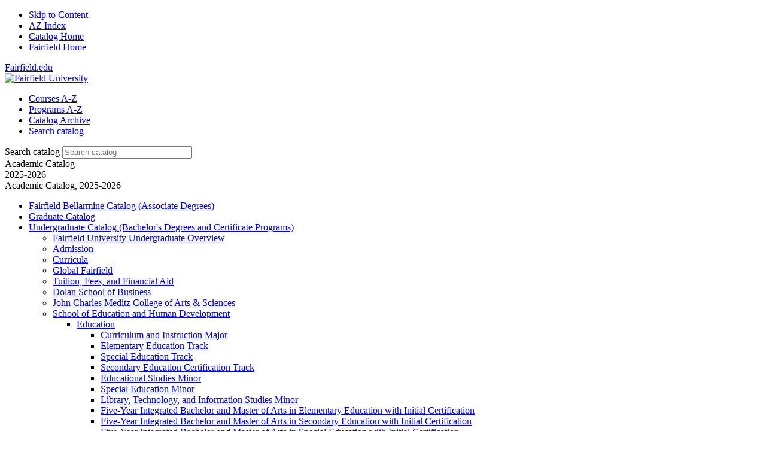

--- FILE ---
content_type: text/html; charset=UTF-8
request_url: https://catalog.fairfield.edu/undergraduate/education-human-development/education/elementary-certification-program/
body_size: 21154
content:
<!doctype html>
<html xml:lang="en" lang="en" dir="ltr">

<head>
<title>Five-Year Integrated Bachelor and Master of Arts in Elementary Education with Initial Certification &lt; Fairfield University</title>
<meta http-equiv="Content-Type" content="text/html; charset=utf-8" />
<link rel="search" type="application/opensearchdescription+xml"
			href="/search/opensearch.xml" title="Catalog" />
<meta name="viewport" content="width=device-width, initial-scale=1.0, minimum-scale=1.0" />
<link href="/favicon.ico" rel="shortcut icon" />
<link rel="stylesheet" type="text/css" href="/css/reset.css" />
<link rel="stylesheet" type="text/css" href="/fonts/font-awesome/font-awesome.min.css" />
<link rel="stylesheet" type="text/css" href="/css/screen.css?v=1" media="screen" />
<link rel="stylesheet" type="text/css" href="/css/custom.css" />
<link rel="stylesheet" type="text/css" href="/css/courseleaf.css" />
<link rel="stylesheet" type="text/css" href="/css/print.css" media="print" />
<script type="text/javascript" src="/js/jquery.js"></script>
<script type="text/javascript" src="/js/lfjs.js"></script>
<script type="text/javascript" src="/js/lfjs_any.js"></script>
<link rel="stylesheet" type="text/css" href="/js/lfjs.css" />
<script type="text/javascript" src="/js/courseleaf.js"></script>
<script type="text/javascript" src="/js/custom.js"></script>




<!-- client typekit -->
 <script type="text/javascript" src="//use.typekit.net/iqy3fpe.js"></script>
<!-- leepfrog typekit -->
<script>try{Typekit.load({ async: true });}catch(e){}</script>

</head>



<body>





<div id="body-wrapper">

<!--htdig_noindex-->
<div class="accessible noscript">
	<div class="accessible-menu">
		<ul>
			<li><a href="#content" rel="section">Skip to Content</a></li>
			<li><a href="/azindex/">AZ Index</a></li>
			<li><a href="/">Catalog Home</a></li>
			<li><a href="http://www.fairfield.edu">Fairfield Home</a></li>
		</ul>
	</div>
</div>
<!--/htdig_noindex-->

<!--htdig_noindex-->
<header id="header" role="banner">
	<div id="menu-top-nav">
        <a href="http://www.fairfield.edu">Fairfield.edu</a>
	</div>

	<div id="hdr-main">
		<div id="logo">
			<div class="logo-wrap">
				<div class="inner-wrap">
					<div class="main-logo">
						<a href="/"><img src="/images/logo.png" alt="Fairfield University"></a>
					</div>
				</div>
			</div>
		</div><!-- end #logo -->

		<nav id="navigation" role="navigation" aria-label="header navigation">
			<ul class="clearfix">
				<li><a href="/courses/"><span>Courses A-Z</span></a></li>
				<li><a href="/programs/"><span>Programs A-Z</span></a></li>
				<li><a href="/archive/"><span>Catalog Archive</span></a></li>
				<li class="search"><a href="#hdr-search" onclick="toggleSearch(); return false;"><span class="sr-only">Search catalog</span><i id="main-nav-search-icon" aria-hidden="true" class="fa fa-search"></i></a></li>
			</ul>
		</nav> <!-- end navigation -->

	</div>

	<div id="nav-search-container">
		<div class="main-nav-rel-wrapper">
			<div id="nav-search-form">
				<form id="nav-search" action="/search/">
                    <label for="name" class="sr-only">Search catalog</label>
                    <input type="text" name="search" size="25" placeholder="Search catalog" class="searchbox" id="name" title="Search Catalog" />
					<div class="nav-commence-search"><i class="fa fa-search" aria-hidden="true" onclick="submitSearch();"></i></div>
				</form>
			</div>
		</div>
	</div>

</header> <!-- end header -->
<!--/htdig_noindex-->

<!--htdig_noindex-->
<div id="content-wrapper">
	<div class="wrap clearfix">
		<div id="left-col">
			<div id="sidebar">
				<div id="edition">Academic Catalog<br/>2025-2026</div>
				<a id="sidebar-nav-mobile">Academic Catalog, 2025-2026</a>
				<!-- Begin Regular Nav -->
				<nav id="cl-menu" role="navigation" aria-label="Catalog navigation">
<ul class="nav levelzero" id="/">
	<li class="isparent"><a href="/bellarmine/">Fairfield Bellarmine Catalog (Associate Degrees)</a></li>
	<li class="isparent"><a href="/graduate/">Graduate Catalog</a></li>
	<li class="active isparent"><a href="/undergraduate/">Undergraduate Catalog (Bachelor's Degrees and Certificate Programs)</a>
	<ul class="nav levelone" id="/undergraduate/">
		<li class="isparent"><a href="/undergraduate/overview/">Fairfield University Undergraduate Overview</a></li>
		<li><a href="/undergraduate/admission/">Admission</a></li>
		<li class="isparent"><a href="/undergraduate/curricula/">Curricula</a></li>
		<li class="isparent"><a href="/undergraduate/global-fairfield/">Global Fairfield</a></li>
		<li class="isparent"><a href="/undergraduate/tuition-fees-financial-aid/">Tuition, Fees, and Financial Aid</a></li>
		<li class="isparent"><a href="/undergraduate/business/">Dolan School of Business</a></li>
		<li class="isparent"><a href="/undergraduate/arts-sciences/">John Charles Meditz College of Arts &amp;&#8203; Sciences</a></li>
		<li class="active isparent"><a href="/undergraduate/education-human-development/">School of Education and Human Development</a>
		<ul class="nav leveltwo" id="/undergraduate/education-human-development/">
			<li class="active isparent"><a href="/undergraduate/education-human-development/education/">Education</a>
			<ul class="nav levelthree" id="/undergraduate/education-human-development/education/">
				<li><a href="/undergraduate/education-human-development/education/major-curriculum-instruction/">Curriculum and Instruction Major</a></li>
				<li><a href="/undergraduate/education-human-development/education/major-curriculum-instruction/elementary-education/">Elementary Education Track</a></li>
				<li><a href="/undergraduate/education-human-development/education/major-curriculum-instruction/special-education/">Special Education Track</a></li>
				<li><a href="/undergraduate/education-human-development/education/minor-ed-studies-ct-secondary-cert/">Secondary Education Certification Track</a></li>
				<li><a href="/undergraduate/education-human-development/education/minor-educational-studies/">Educational Studies Minor</a></li>
				<li><a href="/undergraduate/education-human-development/education/minor-special-education/">Special Education Minor</a></li>
				<li><a href="/undergraduate/education-human-development/education/minor-ltis/">Library, Technology, and Information Studies Minor</a></li>
				<li class="active self"><a href="#" onclick="return false;">Five-&#8203;Year Integrated Bachelor and Master of Arts in Elementary Education with Initial Certification</a></li>
				<li><a href="/undergraduate/education-human-development/education/5-year-integrated-bachelors-masters-secondary-education-7-12-certification/">Five-&#8203;Year Integrated Bachelor and Master of Arts in Secondary Education with Initial Certification</a></li>
				<li><a href="/undergraduate/education-human-development/education/5-year-special-ed/">Five-&#8203;Year Integrated Bachelor and Master of Arts in Special Education with Initial Certification</a></li>
			</ul>
			</li>
		</ul>
		</li>
		<li class="isparent"><a href="/undergraduate/engineering/">School of Engineering and Computing</a></li>
		<li class="isparent"><a href="/undergraduate/nursing-health-studies/">Marion Peckham Egan School of Nursing and Health Studies</a></li>
		<li><a href="/undergraduate/administration/">Administration</a></li>
		<li class="isparent"><a href="/undergraduate/schoolofrecord/">School of Record</a></li>
	</ul>
	</li>
	<li><a href="/locations/">Campus Locations</a></li>
	<li><a href="/addendum/">Addendum</a></li>
</ul>
				</nav>
				<!-- End Nav -->

				<a href="#print-dialog" id="print-btn" onclick="showPrintDialog(); return false;">Print Options</a>

			</div> <!-- end sidebar -->
		</div> <!-- end left-col -->

		<div id="right-col">

			<!--htdig_noindex-->
			<div id="breadcrumb" class="clearfix" role="navigation">
<ul><li><a href="/">Home</a><span class="crumbsep">/</span></li><li><a href="/undergraduate/">Undergraduate&nbsp;Catalog&nbsp;(Bachelor's&nbsp;Degrees&nbsp;and&nbsp;Certificate&nbsp;Programs)</a><span class="crumbsep">/</span></li><li><a href="/undergraduate/education-human-development/">School&nbsp;of&nbsp;Education&nbsp;and&nbsp;Human&nbsp;Development</a><span class="crumbsep">/</span></li><li><a href="/undergraduate/education-human-development/education/">Education</a><span class="crumbsep">/</span></li><li><span class="active">Five-Year Integrated Bachelor and Master of Arts in Elementary Education with Initial Certification</span></li></ul>
			</div><!-- end #breadcrumb -->
			<!--/htdig_noindex-->

			<div id="content" role="main">

				<h1 class="page-title">Five-Year Integrated Bachelor and Master of Arts in Elementary Education with Initial Certification</h1>




<div id="textcontainer" class="tab_content" role="tabpanel">

</div><!--end #textcontainer -->

			<div id="requirementstextcontainer" class="page_content">
				<a name="requirementstext"></a> <p>The MA in Elementary Education provides candidates with the theoretical and pedagogical knowledge and skills needed for initial certification in Elementary Education (Grades PK-6) within an advocacy based, culturally responsive framework. </p> <h3>Undergraduate Courses </h3> <table class="sc_courselist"> <caption class="hidden noscript">Course List</caption> <colgroup> <col class="codecol"/> <col class="titlecol"/> <col align="char" char="." class="hourscol"/> </colgroup> <thead> <tr class="hidden noscript"> <th scope="col">Code</th> <th scope="col">Title</th> <th scope="col" class="hourscol">Credits</th> </tr> </thead> <tbody> <tr class="even firstrow"><td class="codecol"><a href="/search/?P=EDUC%202201" title="EDUC 2201" class="bubblelink code" onclick="return showCourse(this, 'EDUC 2201');">EDUC 2201</a></td><td>Explorations in Education</td><td class="hourscol">3</td></tr> <tr class="odd"><td class="codecol"><a href="/search/?P=EDUC%202329" title="EDUC 2329" class="bubblelink code" onclick="return showCourse(this, 'EDUC 2329');">EDUC 2329</a></td><td>Philosophy of Education: An Introduction</td><td class="hourscol">3</td></tr> <tr class="even"><td class="codecol"><a href="/search/?P=EDUC%202341" title="EDUC 2341" class="bubblelink code" onclick="return showCourse(this, 'EDUC 2341');">EDUC 2341</a></td><td>Culturally Responsive Teacher</td><td class="hourscol">3</td></tr> <tr class="orclass even"><td class="codecol orclass">or <a href="/search/?P=SOCI%202300" title="SOCI 2300" class="bubblelink code" onclick="return showCourse(this, 'SOCI 2300');">SOCI 2300</a></td><td colspan="2"> Sociology of Education</td></tr> <tr class="odd"><td class="codecol"><a href="/search/?P=EDUC%203241" title="EDUC 3241" class="bubblelink code" onclick="return showCourse(this, 'EDUC 3241');">EDUC 3241</a></td><td>Educational Psychology</td><td class="hourscol">3</td></tr> <tr class="even"><td class="codecol"><a href="/search/?P=EDUC%203350" title="EDUC 3350" class="bubblelink code" onclick="return showCourse(this, 'EDUC 3350');">EDUC 3350</a></td><td>Special Learners in the Mainstream</td><td class="hourscol">3</td></tr> <tr class="odd"><td class="codecol"><a href="/search/?P=EDUC%205431" title="EDUC 5431" class="bubblelink code" onclick="return showCourse(this, 'EDUC 5431');">EDUC 5431</a></td><td>Extending Literacy in the Elementary School: Grades 3-6</td><td class="hourscol">3</td></tr> <tr class="even"><td class="codecol"><a href="/search/?P=EDUC%205437" title="EDUC 5437" class="bubblelink code" onclick="return showCourse(this, 'EDUC 5437');">EDUC 5437</a></td><td>Developing Literacy in the Elementary School: Primary Grades</td><td class="hourscol">3</td></tr> <tr class="odd"><td class="codecol"><a href="/search/?P=EDTC%204301" title="EDTC 4301" class="bubblelink code" onclick="return showCourse(this, 'EDTC 4301');">EDTC 4301</a></td><td>Introduction to Educational Technology</td><td class="hourscol">3</td></tr> <tr class="even lastrow"><td colspan="2"><span class="courselistcomment">Select one cognate course from educational studies minor menu in consultation with your advisor.</span></td><td class="hourscol">3</td></tr> <tr class="listsum"><td colspan="2">Total Credits</td><td class="hourscol">27</td></tr></tbody> </table>  <h3>Graduate Courses </h3> <table class="sc_courselist"> <caption class="hidden noscript">Course List</caption> <colgroup> <col class="codecol"/> <col class="titlecol"/> <col align="char" char="." class="hourscol"/> </colgroup> <thead> <tr class="hidden noscript"> <th scope="col">Code</th> <th scope="col">Title</th> <th scope="col" class="hourscol">Credits</th> </tr> </thead> <tbody> <tr class="even firstrow"><td class="codecol"><a href="/search/?P=SPED%206565" title="SPED 6565" class="bubblelink code" onclick="return showCourse(this, 'SPED 6565');">SPED 6565</a></td><td>Evidence-Based Strategies in the Inclusive Classroom</td><td class="hourscol">3</td></tr> <tr class="odd"><td class="codecol"><a href="/search/?P=EDUC%205405" title="EDUC 5405" class="bubblelink code" onclick="return showCourse(this, 'EDUC 5405');">EDUC 5405</a></td><td>Contexts of Education in the Primary Grades</td><td class="hourscol">3</td></tr> <tr class="even"><td class="codecol"><a href="/search/?P=EDUC%205447" title="EDUC 5447" class="bubblelink code" onclick="return showCourse(this, 'EDUC 5447');">EDUC 5447</a></td><td>Learning Mathematics in the Elementary Classroom</td><td class="hourscol">3</td></tr> <tr class="odd"><td class="codecol"><a href="/search/?P=EDUC%205497" title="EDUC 5497" class="bubblelink code" onclick="return showCourse(this, 'EDUC 5497');">EDUC 5497</a></td><td>Teaching Science in the Elementary Classroom</td><td class="hourscol">3</td></tr> <tr class="even"><td class="codecol"><a href="/search/?P=EDUC%206545" title="EDUC 6545" class="bubblelink code" onclick="return showCourse(this, 'EDUC 6545');">EDUC 6545</a></td><td>Developing Integrated Curriculum for Elementary Students: Inquiry and Action</td><td class="hourscol">3</td></tr> <tr class="odd"><td class="codecol"><a href="/search/?P=EDUC%206552" title="EDUC 6552" class="bubblelink code" onclick="return showCourse(this, 'EDUC 6552');">EDUC 6552</a></td><td>Research for Action and Advocacy in School and Community Settings</td><td class="hourscol">3</td></tr> <tr class="even"><td class="codecol"><a href="/search/?P=EDUC%206583" title="EDUC 6583" class="bubblelink code" onclick="return showCourse(this, 'EDUC 6583');">EDUC 6583</a></td><td>Elementary Student Teaching: Immersion in a Community of Practice</td><td class="hourscol">6</td></tr> <tr class="odd"><td class="codecol"><a href="/search/?P=EDUC%206584" title="EDUC 6584" class="bubblelink code" onclick="return showCourse(this, 'EDUC 6584');">EDUC 6584</a></td><td>Reflective Practice Seminar: Elementary Education</td><td class="hourscol">3</td></tr> <tr class="even"><td class="codecol"><a href="/search/?P=EDUC%206598" title="EDUC 6598" class="bubblelink code" onclick="return showCourse(this, 'EDUC 6598');">EDUC 6598</a></td><td>edTPA Portfolio <sup>1</sup></td><td class="hourscol">0</td></tr> <tr class="odd lastrow"><td class="codecol"><a href="/search/?P=EDUC%206999" title="EDUC 6999" class="bubblelink code" onclick="return showCourse(this, 'EDUC 6999');">EDUC 6999</a></td><td>Capstone: Educating for Social Responsibility and Civic Engagement</td><td class="hourscol">3</td></tr> <tr class="listsum"><td colspan="2">Total Credits</td><td class="hourscol">30</td></tr></tbody> </table>  <dl class="sc_footnotes" aria-label="Footnotes"><dt> <sup> 1 </sup> </dt><dd><p class="noindent">$300 edTPA registration fee required</p></dd></dl>
			</div>
			</div> <!-- end #content -->
		</div> <!-- right-col -->
	</div> <!-- end wrap -->
</div> <!-- content-wrapper -->

<!--htdig_noindex-->
<footer id="footer" role="contentinfo">
	<div class="wrap">
		<div id="foot-content">
			<div id="foot-logo"><img src="/images/foot-logo.png" alt="Fairfield University" /></div>
			<div id="contact">
				1073 North Benson Road<br/>Fairfield, Connecticut 06824<br/>(203) 254-4000<br/><a href="mailto:catalog@fairfield.edu">catalog@fairfield.edu</a>
			</div>
            <!--
			<div id="social">
				<ul>
					<li><a href="https://www.facebook.com/FairfieldUniversity"><i class="fa fa-facebook" aria-hidden="true"></i><span class="sr-only">Facebook</span></a></li>
					<li><a href="https://twitter.com/fairfieldU"><i class="fa fa-twitter" aria-hidden="true"></i><span class="sr-only">Twitter</span></a></li>
					<li><a href="https://www.youtube.com/user/FairfieldUTV"><i class="fa fa-youtube" aria-hidden="true"></i><span class="sr-only">YouTube</span></a></li>
					<li><a href="https://www.instagram.com/fairfieldu/?hl=en"><i class="fa fa-instagram" aria-hidden="true"></i><span class="sr-only">Instagram</span></a></li>
				</ul>
			</div> -->
			<a id="location" href="#">
				<i class="fa fa-map-marker"></i>
				Map, Directions, &amp; Parking
			</a>
		</div>
	</div>
</footer><!-- end #footer -->

</div> <!-- end body wrapper -->


<div id="mobile-menu-wrapper">
	<div class="main-nav-rel-wrapper">
		<div id="mobile-menu">
			<!--<div class="mobile-nav-rising-flag">
					<a href="http://www.fairfield.edu/fairfieldrising"><img src="/images/" alt="Fairfield Rising"></a>
			</div>-->
			<div id="site-mobile-header-logo-wrapper">
				<div class="main-nav-rel-wrapper">
					<h1>Fairfield University</h1>
					<div id="site-mobile-header-logo">
						<a href="/"><img src="/images/logo.png" alt="Fairfield University"></a>
					</div>
				</div>
			</div>

			<a id="mobile-menu-slide-button" onclick="slideOutMenu();">menu <span class="fa fa-bars"></span></a>
		</div>
	</div>
</div>

<div id="mobile-slide-menu">
	<div class="mobile-menu-entries">
		<div id="mobile-menu-entry-search" class="mobile-menu-entry">
			<div id="nav-search-form-mobile">
			<form id="nav-search-mobile" action="/search/">
				<label class="sr-only" for="fairfield-search-mobile">Search catalog</label>
				<input type="text" placeholder="Search the 2025-2026 catalog" class="nav-search-field" name="search" id="fairfield-search-mobile">
			</form>

			<div class="nav-commence-search"><i class="fa fa-search" onclick="submitSearch();"></i></div>
		</div>

		<ul>
            <li><a href="/courses/"><span>Courses A-Z</span></a></li>
            <li><a href="/programs/"><span>Programs A-Z</span></a></li>
            <li><a href="/archive/"><span>Catalog Archive</span></a></li>
            <li><a href="https://wiki.fairfield.edu/display/OUR/Calendars" target="_blank"><span>Calendars</span></a></li>
		</ul>

	</div>
</div>

<!--/htdig_noindex-->

<a href="#header" id="totop">Back to Top</a>

<div id="print-dialog" aria-labeledby="dialog-title" class="screen" role="dialog">
	<div class="print-header">
		<h2 id="dialog-title">Print Options</h2>
	</div>
	<div class="print-body">
		<div class="print-option">
			<div class="option-head">
				<a href="#" onclick="hidePrintDialog();window.print();return false">Send Page to Printer</a>
			</div>
			<p>
				<em>Print this page.</em>
			</p>
		</div>
<div class="print-option"><div class="option-head"><a class="option-name" href="/undergraduate/education-human-development/education/elementary-certification-program/elementary-certification-program.pdf" role="button">Download Page (PDF)</a></div><p class="option-desc"><em>The PDF will include all information unique to this page.</em></p></div><div class="print-option"><div class="option-head"><a class="option-name" href="/undergraduate/education-human-development/education/elementary-certification-program/elementary-certification-program_requirementstext.pdf" role="button">Download Requirements (PDF)</a></div><p class="option-desc"><em>The PDF will include content on the Requirements tab only.</em></p></div>		<div class="print-option">
			<div class="option-head">
				<a href="/pdf/Fairfield University Undergraduate Academic Catalog 2025-2026.pdf">Download 2025-2026 Undergraduate Catalog</a>
			</div>
			<p>
				<em>The PDF will include all pages within the 2025-2026 Undergraduate Catalog.</em>
			</p>
		</div>

		<div class="print-option">
			<div class="option-head">
				<a href="/pdf/Fairfield University Graduate Academic Catalog 2025-2026.pdf">Download 2025-2026 Graduate Catalog</a>
			</div>
			<p>
				<em>The PDF will include all pages within the 2025-2026 Graduate Catalog.</em>
			</p>
		</div>

		<div class="print-option">
			<div class="option-head">
				<a href="/pdf/Fairfield Bellarmine Academic Catalog 2025-2026.pdf">Download 2025-2026 Bellarmine Catalog</a>
			</div>
			<p>
				<em>The PDF will include all pages within the 2025-2026 Bellarmine Catalog.</em>
			</p>
		</div>
		
		<div class="print-option">
			<div class="option-head">
				<a href="/pdf/Fairfield University Course Descriptions 2025-2026.pdf">Download 2025-2026 Course Descriptions</a>
			</div>
			<p>
				<em>The PDF will include all pages of the 2025-2026 Course Descriptions A-Z.</em>
			</p>
		</div>
    </div>
	<div class="buttons clearfix">
		<div class="cancel">
			<a href="#" onclick="hidePrintDialog(); return false;">Cancel</a>
		</div>
	</div>
</div>

</body>
</html>
